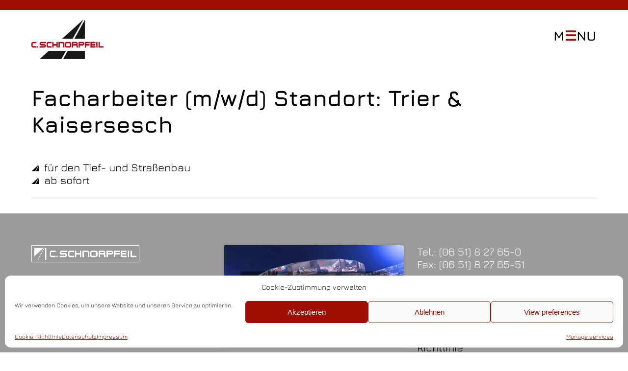

--- FILE ---
content_type: text/html; charset=UTF-8
request_url: https://schnorpfeil-trier.de/jobs/facharbeiter-m-w-d/
body_size: 10360
content:
<!DOCTYPE html>
<html lang="de">
<head>
<meta charset="UTF-8" />
<meta name="viewport" content="width=device-width" />
<link rel="apple-touch-icon" sizes="180x180" href="https://schnorpfeil-trier.de/inhalte/themes/rdts-responsive-blocks-schnorpfeil/images/icons/apple-touch-icon.png">
<link rel="icon" type="image/png" sizes="32x32" href="https://schnorpfeil-trier.de/inhalte/themes/rdts-responsive-blocks-schnorpfeil/images/icons/favicon-32x32.png">
<link rel="icon" type="image/png" sizes="16x16" href="https://schnorpfeil-trier.de/inhalte/themes/rdts-responsive-blocks-schnorpfeil/images/icons/favicon-16x16.png">
<link rel="manifest" href="https://schnorpfeil-trier.de/inhalte/themes/rdts-responsive-blocks-schnorpfeil/images/icons/site.webmanifest">
<link rel="mask-icon" href="https://schnorpfeil-trier.de/inhalte/themes/rdts-responsive-blocks-schnorpfeil/images/icons/safari-pinned-tab.svg" color="#5bbad5">
<link rel="shortcut icon" href="https://schnorpfeil-trier.de/inhalte/themes/rdts-responsive-blocks-schnorpfeil/images/icons/favicon.ico">
<meta name="msapplication-TileColor" content="#da532c">
<meta name="msapplication-config" content="https://schnorpfeil-trier.de/inhalte/themes/rdts-responsive-blocks-schnorpfeil/images/icons/browserconfig.xml">
<meta name="theme-color" content="#ffffff">

<meta name='robots' content='index, follow, max-image-preview:large, max-snippet:-1, max-video-preview:-1' />
	<style>img:is([sizes="auto" i], [sizes^="auto," i]) { contain-intrinsic-size: 3000px 1500px }</style>
	
	<!-- This site is optimized with the Yoast SEO plugin v24.5 - https://yoast.com/wordpress/plugins/seo/ -->
	<title>Facharbeiter (m/w/d) Standort: Trier &amp; Kaisersesch - Schnorpfeil Trier</title>
	<link rel="canonical" href="https://schnorpfeil-trier.de/jobs/facharbeiter-m-w-d/" />
	<meta property="og:locale" content="de_DE" />
	<meta property="og:type" content="article" />
	<meta property="og:title" content="Facharbeiter (m/w/d) Standort: Trier &amp; Kaisersesch - Schnorpfeil Trier" />
	<meta property="og:url" content="https://schnorpfeil-trier.de/jobs/facharbeiter-m-w-d/" />
	<meta property="og:site_name" content="Schnorpfeil Trier" />
	<meta property="article:modified_time" content="2025-06-10T07:03:32+00:00" />
	<meta name="twitter:card" content="summary_large_image" />
	<script type="application/ld+json" class="yoast-schema-graph">{"@context":"https://schema.org","@graph":[{"@type":"WebPage","@id":"https://schnorpfeil-trier.de/jobs/facharbeiter-m-w-d/","url":"https://schnorpfeil-trier.de/jobs/facharbeiter-m-w-d/","name":"Facharbeiter (m/w/d) Standort: Trier &amp; Kaisersesch - Schnorpfeil Trier","isPartOf":{"@id":"https://schnorpfeil-trier.de/#website"},"datePublished":"2019-06-24T12:36:47+00:00","dateModified":"2025-06-10T07:03:32+00:00","breadcrumb":{"@id":"https://schnorpfeil-trier.de/jobs/facharbeiter-m-w-d/#breadcrumb"},"inLanguage":"de","potentialAction":[{"@type":"ReadAction","target":["https://schnorpfeil-trier.de/jobs/facharbeiter-m-w-d/"]}]},{"@type":"BreadcrumbList","@id":"https://schnorpfeil-trier.de/jobs/facharbeiter-m-w-d/#breadcrumb","itemListElement":[{"@type":"ListItem","position":1,"name":"Startseite","item":"https://schnorpfeil-trier.de/"},{"@type":"ListItem","position":2,"name":"Jobs & Ausbildung","item":"https://schnorpfeil-trier.de/jobs/"},{"@type":"ListItem","position":3,"name":"Facharbeiter (m/w/d) Standort: Trier &amp; Kaisersesch"}]},{"@type":"WebSite","@id":"https://schnorpfeil-trier.de/#website","url":"https://schnorpfeil-trier.de/","name":"Schnorpfeil Trier","description":"Schnorpfeil Trier","potentialAction":[{"@type":"SearchAction","target":{"@type":"EntryPoint","urlTemplate":"https://schnorpfeil-trier.de/?s={search_term_string}"},"query-input":{"@type":"PropertyValueSpecification","valueRequired":true,"valueName":"search_term_string"}}],"inLanguage":"de"}]}</script>
	<!-- / Yoast SEO plugin. -->


<script type="text/javascript">
/* <![CDATA[ */
window._wpemojiSettings = {"baseUrl":"https:\/\/s.w.org\/images\/core\/emoji\/16.0.1\/72x72\/","ext":".png","svgUrl":"https:\/\/s.w.org\/images\/core\/emoji\/16.0.1\/svg\/","svgExt":".svg","source":{"concatemoji":"https:\/\/schnorpfeil-trier.de\/wp-includes\/js\/wp-emoji-release.min.js?ver=6.8.3"}};
/*! This file is auto-generated */
!function(s,n){var o,i,e;function c(e){try{var t={supportTests:e,timestamp:(new Date).valueOf()};sessionStorage.setItem(o,JSON.stringify(t))}catch(e){}}function p(e,t,n){e.clearRect(0,0,e.canvas.width,e.canvas.height),e.fillText(t,0,0);var t=new Uint32Array(e.getImageData(0,0,e.canvas.width,e.canvas.height).data),a=(e.clearRect(0,0,e.canvas.width,e.canvas.height),e.fillText(n,0,0),new Uint32Array(e.getImageData(0,0,e.canvas.width,e.canvas.height).data));return t.every(function(e,t){return e===a[t]})}function u(e,t){e.clearRect(0,0,e.canvas.width,e.canvas.height),e.fillText(t,0,0);for(var n=e.getImageData(16,16,1,1),a=0;a<n.data.length;a++)if(0!==n.data[a])return!1;return!0}function f(e,t,n,a){switch(t){case"flag":return n(e,"\ud83c\udff3\ufe0f\u200d\u26a7\ufe0f","\ud83c\udff3\ufe0f\u200b\u26a7\ufe0f")?!1:!n(e,"\ud83c\udde8\ud83c\uddf6","\ud83c\udde8\u200b\ud83c\uddf6")&&!n(e,"\ud83c\udff4\udb40\udc67\udb40\udc62\udb40\udc65\udb40\udc6e\udb40\udc67\udb40\udc7f","\ud83c\udff4\u200b\udb40\udc67\u200b\udb40\udc62\u200b\udb40\udc65\u200b\udb40\udc6e\u200b\udb40\udc67\u200b\udb40\udc7f");case"emoji":return!a(e,"\ud83e\udedf")}return!1}function g(e,t,n,a){var r="undefined"!=typeof WorkerGlobalScope&&self instanceof WorkerGlobalScope?new OffscreenCanvas(300,150):s.createElement("canvas"),o=r.getContext("2d",{willReadFrequently:!0}),i=(o.textBaseline="top",o.font="600 32px Arial",{});return e.forEach(function(e){i[e]=t(o,e,n,a)}),i}function t(e){var t=s.createElement("script");t.src=e,t.defer=!0,s.head.appendChild(t)}"undefined"!=typeof Promise&&(o="wpEmojiSettingsSupports",i=["flag","emoji"],n.supports={everything:!0,everythingExceptFlag:!0},e=new Promise(function(e){s.addEventListener("DOMContentLoaded",e,{once:!0})}),new Promise(function(t){var n=function(){try{var e=JSON.parse(sessionStorage.getItem(o));if("object"==typeof e&&"number"==typeof e.timestamp&&(new Date).valueOf()<e.timestamp+604800&&"object"==typeof e.supportTests)return e.supportTests}catch(e){}return null}();if(!n){if("undefined"!=typeof Worker&&"undefined"!=typeof OffscreenCanvas&&"undefined"!=typeof URL&&URL.createObjectURL&&"undefined"!=typeof Blob)try{var e="postMessage("+g.toString()+"("+[JSON.stringify(i),f.toString(),p.toString(),u.toString()].join(",")+"));",a=new Blob([e],{type:"text/javascript"}),r=new Worker(URL.createObjectURL(a),{name:"wpTestEmojiSupports"});return void(r.onmessage=function(e){c(n=e.data),r.terminate(),t(n)})}catch(e){}c(n=g(i,f,p,u))}t(n)}).then(function(e){for(var t in e)n.supports[t]=e[t],n.supports.everything=n.supports.everything&&n.supports[t],"flag"!==t&&(n.supports.everythingExceptFlag=n.supports.everythingExceptFlag&&n.supports[t]);n.supports.everythingExceptFlag=n.supports.everythingExceptFlag&&!n.supports.flag,n.DOMReady=!1,n.readyCallback=function(){n.DOMReady=!0}}).then(function(){return e}).then(function(){var e;n.supports.everything||(n.readyCallback(),(e=n.source||{}).concatemoji?t(e.concatemoji):e.wpemoji&&e.twemoji&&(t(e.twemoji),t(e.wpemoji)))}))}((window,document),window._wpemojiSettings);
/* ]]> */
</script>
<style id='wp-emoji-styles-inline-css' type='text/css'>

	img.wp-smiley, img.emoji {
		display: inline !important;
		border: none !important;
		box-shadow: none !important;
		height: 1em !important;
		width: 1em !important;
		margin: 0 0.07em !important;
		vertical-align: -0.1em !important;
		background: none !important;
		padding: 0 !important;
	}
</style>
<link rel='stylesheet' id='wp-block-library-css' href='https://schnorpfeil-trier.de/wp-includes/css/dist/block-library/style.min.css?ver=6.8.3' type='text/css' media='all' />
<style id='classic-theme-styles-inline-css' type='text/css'>
/*! This file is auto-generated */
.wp-block-button__link{color:#fff;background-color:#32373c;border-radius:9999px;box-shadow:none;text-decoration:none;padding:calc(.667em + 2px) calc(1.333em + 2px);font-size:1.125em}.wp-block-file__button{background:#32373c;color:#fff;text-decoration:none}
</style>
<style id='global-styles-inline-css' type='text/css'>
:root{--wp--preset--aspect-ratio--square: 1;--wp--preset--aspect-ratio--4-3: 4/3;--wp--preset--aspect-ratio--3-4: 3/4;--wp--preset--aspect-ratio--3-2: 3/2;--wp--preset--aspect-ratio--2-3: 2/3;--wp--preset--aspect-ratio--16-9: 16/9;--wp--preset--aspect-ratio--9-16: 9/16;--wp--preset--color--black: #000000;--wp--preset--color--cyan-bluish-gray: #abb8c3;--wp--preset--color--white: #ffffff;--wp--preset--color--pale-pink: #f78da7;--wp--preset--color--vivid-red: #cf2e2e;--wp--preset--color--luminous-vivid-orange: #ff6900;--wp--preset--color--luminous-vivid-amber: #fcb900;--wp--preset--color--light-green-cyan: #7bdcb5;--wp--preset--color--vivid-green-cyan: #00d084;--wp--preset--color--pale-cyan-blue: #8ed1fc;--wp--preset--color--vivid-cyan-blue: #0693e3;--wp--preset--color--vivid-purple: #9b51e0;--wp--preset--gradient--vivid-cyan-blue-to-vivid-purple: linear-gradient(135deg,rgba(6,147,227,1) 0%,rgb(155,81,224) 100%);--wp--preset--gradient--light-green-cyan-to-vivid-green-cyan: linear-gradient(135deg,rgb(122,220,180) 0%,rgb(0,208,130) 100%);--wp--preset--gradient--luminous-vivid-amber-to-luminous-vivid-orange: linear-gradient(135deg,rgba(252,185,0,1) 0%,rgba(255,105,0,1) 100%);--wp--preset--gradient--luminous-vivid-orange-to-vivid-red: linear-gradient(135deg,rgba(255,105,0,1) 0%,rgb(207,46,46) 100%);--wp--preset--gradient--very-light-gray-to-cyan-bluish-gray: linear-gradient(135deg,rgb(238,238,238) 0%,rgb(169,184,195) 100%);--wp--preset--gradient--cool-to-warm-spectrum: linear-gradient(135deg,rgb(74,234,220) 0%,rgb(151,120,209) 20%,rgb(207,42,186) 40%,rgb(238,44,130) 60%,rgb(251,105,98) 80%,rgb(254,248,76) 100%);--wp--preset--gradient--blush-light-purple: linear-gradient(135deg,rgb(255,206,236) 0%,rgb(152,150,240) 100%);--wp--preset--gradient--blush-bordeaux: linear-gradient(135deg,rgb(254,205,165) 0%,rgb(254,45,45) 50%,rgb(107,0,62) 100%);--wp--preset--gradient--luminous-dusk: linear-gradient(135deg,rgb(255,203,112) 0%,rgb(199,81,192) 50%,rgb(65,88,208) 100%);--wp--preset--gradient--pale-ocean: linear-gradient(135deg,rgb(255,245,203) 0%,rgb(182,227,212) 50%,rgb(51,167,181) 100%);--wp--preset--gradient--electric-grass: linear-gradient(135deg,rgb(202,248,128) 0%,rgb(113,206,126) 100%);--wp--preset--gradient--midnight: linear-gradient(135deg,rgb(2,3,129) 0%,rgb(40,116,252) 100%);--wp--preset--font-size--small: 13px;--wp--preset--font-size--medium: 20px;--wp--preset--font-size--large: 36px;--wp--preset--font-size--x-large: 42px;--wp--preset--spacing--20: 0.44rem;--wp--preset--spacing--30: 0.67rem;--wp--preset--spacing--40: 1rem;--wp--preset--spacing--50: 1.5rem;--wp--preset--spacing--60: 2.25rem;--wp--preset--spacing--70: 3.38rem;--wp--preset--spacing--80: 5.06rem;--wp--preset--shadow--natural: 6px 6px 9px rgba(0, 0, 0, 0.2);--wp--preset--shadow--deep: 12px 12px 50px rgba(0, 0, 0, 0.4);--wp--preset--shadow--sharp: 6px 6px 0px rgba(0, 0, 0, 0.2);--wp--preset--shadow--outlined: 6px 6px 0px -3px rgba(255, 255, 255, 1), 6px 6px rgba(0, 0, 0, 1);--wp--preset--shadow--crisp: 6px 6px 0px rgba(0, 0, 0, 1);}:where(.is-layout-flex){gap: 0.5em;}:where(.is-layout-grid){gap: 0.5em;}body .is-layout-flex{display: flex;}.is-layout-flex{flex-wrap: wrap;align-items: center;}.is-layout-flex > :is(*, div){margin: 0;}body .is-layout-grid{display: grid;}.is-layout-grid > :is(*, div){margin: 0;}:where(.wp-block-columns.is-layout-flex){gap: 2em;}:where(.wp-block-columns.is-layout-grid){gap: 2em;}:where(.wp-block-post-template.is-layout-flex){gap: 1.25em;}:where(.wp-block-post-template.is-layout-grid){gap: 1.25em;}.has-black-color{color: var(--wp--preset--color--black) !important;}.has-cyan-bluish-gray-color{color: var(--wp--preset--color--cyan-bluish-gray) !important;}.has-white-color{color: var(--wp--preset--color--white) !important;}.has-pale-pink-color{color: var(--wp--preset--color--pale-pink) !important;}.has-vivid-red-color{color: var(--wp--preset--color--vivid-red) !important;}.has-luminous-vivid-orange-color{color: var(--wp--preset--color--luminous-vivid-orange) !important;}.has-luminous-vivid-amber-color{color: var(--wp--preset--color--luminous-vivid-amber) !important;}.has-light-green-cyan-color{color: var(--wp--preset--color--light-green-cyan) !important;}.has-vivid-green-cyan-color{color: var(--wp--preset--color--vivid-green-cyan) !important;}.has-pale-cyan-blue-color{color: var(--wp--preset--color--pale-cyan-blue) !important;}.has-vivid-cyan-blue-color{color: var(--wp--preset--color--vivid-cyan-blue) !important;}.has-vivid-purple-color{color: var(--wp--preset--color--vivid-purple) !important;}.has-black-background-color{background-color: var(--wp--preset--color--black) !important;}.has-cyan-bluish-gray-background-color{background-color: var(--wp--preset--color--cyan-bluish-gray) !important;}.has-white-background-color{background-color: var(--wp--preset--color--white) !important;}.has-pale-pink-background-color{background-color: var(--wp--preset--color--pale-pink) !important;}.has-vivid-red-background-color{background-color: var(--wp--preset--color--vivid-red) !important;}.has-luminous-vivid-orange-background-color{background-color: var(--wp--preset--color--luminous-vivid-orange) !important;}.has-luminous-vivid-amber-background-color{background-color: var(--wp--preset--color--luminous-vivid-amber) !important;}.has-light-green-cyan-background-color{background-color: var(--wp--preset--color--light-green-cyan) !important;}.has-vivid-green-cyan-background-color{background-color: var(--wp--preset--color--vivid-green-cyan) !important;}.has-pale-cyan-blue-background-color{background-color: var(--wp--preset--color--pale-cyan-blue) !important;}.has-vivid-cyan-blue-background-color{background-color: var(--wp--preset--color--vivid-cyan-blue) !important;}.has-vivid-purple-background-color{background-color: var(--wp--preset--color--vivid-purple) !important;}.has-black-border-color{border-color: var(--wp--preset--color--black) !important;}.has-cyan-bluish-gray-border-color{border-color: var(--wp--preset--color--cyan-bluish-gray) !important;}.has-white-border-color{border-color: var(--wp--preset--color--white) !important;}.has-pale-pink-border-color{border-color: var(--wp--preset--color--pale-pink) !important;}.has-vivid-red-border-color{border-color: var(--wp--preset--color--vivid-red) !important;}.has-luminous-vivid-orange-border-color{border-color: var(--wp--preset--color--luminous-vivid-orange) !important;}.has-luminous-vivid-amber-border-color{border-color: var(--wp--preset--color--luminous-vivid-amber) !important;}.has-light-green-cyan-border-color{border-color: var(--wp--preset--color--light-green-cyan) !important;}.has-vivid-green-cyan-border-color{border-color: var(--wp--preset--color--vivid-green-cyan) !important;}.has-pale-cyan-blue-border-color{border-color: var(--wp--preset--color--pale-cyan-blue) !important;}.has-vivid-cyan-blue-border-color{border-color: var(--wp--preset--color--vivid-cyan-blue) !important;}.has-vivid-purple-border-color{border-color: var(--wp--preset--color--vivid-purple) !important;}.has-vivid-cyan-blue-to-vivid-purple-gradient-background{background: var(--wp--preset--gradient--vivid-cyan-blue-to-vivid-purple) !important;}.has-light-green-cyan-to-vivid-green-cyan-gradient-background{background: var(--wp--preset--gradient--light-green-cyan-to-vivid-green-cyan) !important;}.has-luminous-vivid-amber-to-luminous-vivid-orange-gradient-background{background: var(--wp--preset--gradient--luminous-vivid-amber-to-luminous-vivid-orange) !important;}.has-luminous-vivid-orange-to-vivid-red-gradient-background{background: var(--wp--preset--gradient--luminous-vivid-orange-to-vivid-red) !important;}.has-very-light-gray-to-cyan-bluish-gray-gradient-background{background: var(--wp--preset--gradient--very-light-gray-to-cyan-bluish-gray) !important;}.has-cool-to-warm-spectrum-gradient-background{background: var(--wp--preset--gradient--cool-to-warm-spectrum) !important;}.has-blush-light-purple-gradient-background{background: var(--wp--preset--gradient--blush-light-purple) !important;}.has-blush-bordeaux-gradient-background{background: var(--wp--preset--gradient--blush-bordeaux) !important;}.has-luminous-dusk-gradient-background{background: var(--wp--preset--gradient--luminous-dusk) !important;}.has-pale-ocean-gradient-background{background: var(--wp--preset--gradient--pale-ocean) !important;}.has-electric-grass-gradient-background{background: var(--wp--preset--gradient--electric-grass) !important;}.has-midnight-gradient-background{background: var(--wp--preset--gradient--midnight) !important;}.has-small-font-size{font-size: var(--wp--preset--font-size--small) !important;}.has-medium-font-size{font-size: var(--wp--preset--font-size--medium) !important;}.has-large-font-size{font-size: var(--wp--preset--font-size--large) !important;}.has-x-large-font-size{font-size: var(--wp--preset--font-size--x-large) !important;}
:where(.wp-block-post-template.is-layout-flex){gap: 1.25em;}:where(.wp-block-post-template.is-layout-grid){gap: 1.25em;}
:where(.wp-block-columns.is-layout-flex){gap: 2em;}:where(.wp-block-columns.is-layout-grid){gap: 2em;}
:root :where(.wp-block-pullquote){font-size: 1.5em;line-height: 1.6;}
</style>
<link rel='stylesheet' id='cmplz-general-css' href='https://schnorpfeil-trier.de/inhalte/plugins/complianz-gdpr-premium/assets/css/cookieblocker.min.css?ver=1713790322' type='text/css' media='all' />
<link rel='stylesheet' id='slick-css-css' href='https://schnorpfeil-trier.de/inhalte/themes/rdts-responsive-blocks-schnorpfeil/slick/slick.css?ver=1.1' type='text/css' media='all' />
<link rel='stylesheet' id='slick-theme-css-css' href='https://schnorpfeil-trier.de/inhalte/themes/rdts-responsive-blocks-schnorpfeil/slick/slick-theme.css?ver=1.1' type='text/css' media='all' />
<link rel='stylesheet' id='style-css' href='https://schnorpfeil-trier.de/inhalte/themes/rdts-responsive-blocks-schnorpfeil/style.min.css?ver=1.1' type='text/css' media='all' />
<link rel='stylesheet' id='mediaquery-css' href='https://schnorpfeil-trier.de/inhalte/themes/rdts-responsive-blocks-schnorpfeil/css/media_q.css?ver=1.1' type='text/css' media='all' />
<script type="text/javascript" src="https://schnorpfeil-trier.de/wp-includes/js/jquery/jquery.min.js?ver=3.7.1" id="jquery-core-js"></script>
<script type="text/javascript" src="https://schnorpfeil-trier.de/wp-includes/js/jquery/jquery-migrate.min.js?ver=3.4.1" id="jquery-migrate-js"></script>
<link rel="https://api.w.org/" href="https://schnorpfeil-trier.de/wp-json/" /><link rel="alternate" title="JSON" type="application/json" href="https://schnorpfeil-trier.de/wp-json/wp/v2/jobs/156" /><link rel="EditURI" type="application/rsd+xml" title="RSD" href="https://schnorpfeil-trier.de/xmlrpc.php?rsd" />
<meta name="generator" content="WordPress 6.8.3" />
<link rel='shortlink' href='https://schnorpfeil-trier.de/?p=156' />
<link rel="alternate" title="oEmbed (JSON)" type="application/json+oembed" href="https://schnorpfeil-trier.de/wp-json/oembed/1.0/embed?url=https%3A%2F%2Fschnorpfeil-trier.de%2Fjobs%2Ffacharbeiter-m-w-d%2F" />
<link rel="alternate" title="oEmbed (XML)" type="text/xml+oembed" href="https://schnorpfeil-trier.de/wp-json/oembed/1.0/embed?url=https%3A%2F%2Fschnorpfeil-trier.de%2Fjobs%2Ffacharbeiter-m-w-d%2F&#038;format=xml" />
			<style>.cmplz-hidden {
					display: none !important;
				}</style><style>
html {
    visibility: visible !important;
}
@font-face {
  font-family: 'Jura';
  font-style: normal;
  font-weight: 400;
  src: url('https://schnorpfeil-trier.de/inhalte/themes/rdts-responsive-blocks-schnorpfeil/font/jura-v24-latin-regular.eot'); 
  src: url('https://schnorpfeil-trier.de/inhalte/themes/rdts-responsive-blocks-schnorpfeil/font/jura-v24-latin-regular.eot?#iefix') format('embedded-opentype'),
       url('https://schnorpfeil-trier.de/inhalte/themes/rdts-responsive-blocks-schnorpfeil/font/jura-v24-latin-regular.woff2') format('woff2'), 
       url('https://schnorpfeil-trier.de/inhalte/themes/rdts-responsive-blocks-schnorpfeil/font/jura-v24-latin-regular.woff') format('woff'), 
       url('https://schnorpfeil-trier.de/inhalte/themes/rdts-responsive-blocks-schnorpfeil/font/jura-v24-latin-regular.ttf') format('truetype'), 
       url('https://schnorpfeil-trier.de/inhalte/themes/rdts-responsive-blocks-schnorpfeil/font/jura-v24-latin-regular.svg#Jura') format('svg'); 
}

@font-face {
  font-family: 'Jura';
  font-style: normal;
  font-weight: 700;
  src: url('https://schnorpfeil-trier.de/inhalte/themes/rdts-responsive-blocks-schnorpfeil/font/jura-v24-latin-700.eot'); 
  src: url('https://schnorpfeil-trier.de/inhalte/themes/rdts-responsive-blocks-schnorpfeil/font/jura-v24-latin-700.eot?#iefix') format('embedded-opentype'), 
       url('https://schnorpfeil-trier.de/inhalte/themes/rdts-responsive-blocks-schnorpfeil/font/jura-v24-latin-700.woff2') format('woff2'), 
       url('https://schnorpfeil-trier.de/inhalte/themes/rdts-responsive-blocks-schnorpfeil/font/jura-v24-latin-700.woff') format('woff'), 
       url('https://schnorpfeil-trier.de/inhalte/themes/rdts-responsive-blocks-schnorpfeil/font/jura-v24-latin-700.ttf') format('truetype'), 
       url('https://schnorpfeil-trier.de/inhalte/themes/rdts-responsive-blocks-schnorpfeil/font/jura-v24-latin-700.svg#Jura') format('svg'); 
}
</style>
</head>
<body data-cmplz=2 class="wp-singular jobs-template-default single single-jobs postid-156 wp-theme-rdts-responsive-blocks-schnorpfeil">
<div class="schmuckband"></div>
<nav id="menu">
  <div class="menu-wrapper">  
    <span class="exit">E<img src="https://schnorpfeil-trier.de/inhalte/themes/rdts-responsive-blocks-schnorpfeil/images/closemenu_red.png" alt="Menu schließen" title="Menu schließen" />IT</span>
  <div class="menu-menu-container"><ul id="menu-menu" class="menu"><li id="menu-item-389" class="menu-item menu-item-type-post_type menu-item-object-page menu-item-home menu-item-389"><a href="https://schnorpfeil-trier.de/">Home</a></li>
<li id="menu-item-391" class="menu-item menu-item-type-post_type menu-item-object-page menu-item-391"><a href="https://schnorpfeil-trier.de/aktuelles/">Aktuelles</a></li>
<li id="menu-item-390" class="menu-item menu-item-type-post_type menu-item-object-page menu-item-390"><a href="https://schnorpfeil-trier.de/aktuelle-massnahmen/">Aktuelle Maßnahmen</a></li>
<li id="menu-item-398" class="menu-item menu-item-type-post_type menu-item-object-page menu-item-398"><a href="https://schnorpfeil-trier.de/unternehmen/">Unternehmen</a></li>
<li id="menu-item-397" class="menu-item menu-item-type-post_type menu-item-object-page menu-item-397"><a href="https://schnorpfeil-trier.de/taetigkeitsfelder/">Tätigkeitsfelder</a></li>
<li id="menu-item-395" class="menu-item menu-item-type-post_type menu-item-object-page menu-item-395"><a href="https://schnorpfeil-trier.de/jobs-ausbildung/">Jobs &#038; Ausbildung, Praktika</a></li>
<li id="menu-item-396" class="menu-item menu-item-type-post_type menu-item-object-page menu-item-396"><a href="https://schnorpfeil-trier.de/kontakt/">Kontakt</a></li>
<li id="menu-item-2605" class="menu-item menu-item-type-post_type menu-item-object-page menu-item-2605"><a href="https://schnorpfeil-trier.de/geschaeftsbedingungen/">AGB´s</a></li>
<li id="menu-item-394" class="klein abstand menu-item menu-item-type-post_type menu-item-object-page menu-item-394"><a href="https://schnorpfeil-trier.de/impressum/">Impressum</a></li>
<li id="menu-item-392" class="klein menu-item menu-item-type-post_type menu-item-object-page menu-item-privacy-policy menu-item-392"><a rel="privacy-policy" href="https://schnorpfeil-trier.de/datenschutz/">Datenschutz</a></li>
</ul></div>  </div>  
</nav>    
<header id="header">
<div id="header-container">
 <div class="wp-block-columns has-2-columns">
  <div class="wp-block-column">
        <a href="https://schnorpfeil-trier.de"><img src="https://schnorpfeil-trier.de/inhalte/uploads/logo-1_optimiert.png" class="img logo" alt="Logo" title="Logo" /></a>
    
  </div> 
  <div class="wp-block-column">
    <nav id="menubutton">
       <span id="menutoggle">M<span class="red">&#9776;</span>NU</span>
    </nav>
  </div>
 </div> 
</div>  
</header>

<div class="kopf">
</div> 
<div id="main-container">
<section id="content" role="main">
<article id="post-156" class="post-156 jobs type-jobs status-publish hentry">
<section class="entry-content">
<h1>Facharbeiter (m/w/d) Standort: Trier &amp; Kaisersesch</h1> 

<div class="volltext">
  <ul>
<li>für den Tief- und Straßenbau</li>
<li>ab sofort</li>
</ul>
</div>
</section>
</article>
</section>
</div>
<footer id="footer">
  <div id="footer-container" class="wp-block-columns has-3-columns">
   <div class="wp-block-column">
     <p><img decoding="async" src="https://schnorpfeil-trier.de/inhalte/uploads/logo_footer_optimiert.png" alt="Logo" title="Schnorpfeil" /></p>
<p><strong>Christoph Schnorpfeil GmbH &#038; Co. KG</strong><br />
Gottbillstraße 37<br />
54294 Trier</p>
   </div>
   <div class="wp-block-column">
     <p><iframe data-placeholder-image="https://schnorpfeil-trier.de/inhalte/uploads/complianz/placeholders/youtubehka9EytCajY-maxresdefault.webp" data-category="marketing" data-service="youtube" class="cmplz-placeholder-element cmplz-iframe cmplz-iframe-styles cmplz-video " data-cmplz-target="src" data-src-cmplz="https://www.youtube.com/embed/hka9EytCajY" data-deferlazy="1" width="560" height="315"  src="about:blank"  allow="accelerometer; autoplay; encrypted-media; gyroscope; picture-in-picture" allowfullscreen></iframe></p>
   </div>
   <div class="wp-block-column">
     <p>Tel.: (06 51) 8 27 65-0<br />
Fax: (06 51) 8 27 65-51 </p>
<p>E-Mail: <a class="white" href="mailto:info@schnorpfeil-trier.de">info@schnorpfeil-trier.de</a></p>
<p>&nbsp;</p>
<p><a class="black" href="https://schnorpfeil-trier.de/impressum/">Impressum</a> <span class="black">|</span> <a class="black" href="https://schnorpfeil-trier.de/datenschutz/">Datenschutz</a> <span class="black">|</span> <a class="black" href="https://schnorpfeil-trier.de/cookie-richtlinie-eu/">Cookie-Richtlinie</a></p>
   </div>
  </div>
</footer> 

<div class="back_to_top">
    <div class="back_inner">
        <img src="https://schnorpfeil-trier.de/inhalte/themes/rdts-responsive-blocks-schnorpfeil/images/up.png" alt="Pfeil" title="zurück nach oben" /> 
    </div>    
</div>
<script type="speculationrules">
{"prefetch":[{"source":"document","where":{"and":[{"href_matches":"\/*"},{"not":{"href_matches":["\/wp-*.php","\/wp-admin\/*","\/inhalte\/uploads\/*","\/inhalte\/*","\/inhalte\/plugins\/*","\/inhalte\/themes\/rdts-responsive-blocks-schnorpfeil\/*","\/*\\?(.+)"]}},{"not":{"selector_matches":"a[rel~=\"nofollow\"]"}},{"not":{"selector_matches":".no-prefetch, .no-prefetch a"}}]},"eagerness":"conservative"}]}
</script>

<!-- Consent Management powered by Complianz | GDPR/CCPA Cookie Consent https://wordpress.org/plugins/complianz-gdpr -->
<div id="cmplz-cookiebanner-container"><div class="cmplz-cookiebanner cmplz-hidden banner-1 bottom-right-view-preferences optin cmplz-bottom cmplz-categories-type-view-preferences" aria-modal="true" data-nosnippet="true" role="dialog" aria-live="polite" aria-labelledby="cmplz-header-1-optin" aria-describedby="cmplz-message-1-optin">
	<div class="cmplz-header">
		<div class="cmplz-logo"></div>
		<div class="cmplz-title" id="cmplz-header-1-optin">Cookie-Zustimmung verwalten</div>
		<div class="cmplz-close" tabindex="0" role="button" aria-label="Dialog schließen">
			<svg aria-hidden="true" focusable="false" data-prefix="fas" data-icon="times" class="svg-inline--fa fa-times fa-w-11" role="img" xmlns="http://www.w3.org/2000/svg" viewBox="0 0 352 512"><path fill="currentColor" d="M242.72 256l100.07-100.07c12.28-12.28 12.28-32.19 0-44.48l-22.24-22.24c-12.28-12.28-32.19-12.28-44.48 0L176 189.28 75.93 89.21c-12.28-12.28-32.19-12.28-44.48 0L9.21 111.45c-12.28 12.28-12.28 32.19 0 44.48L109.28 256 9.21 356.07c-12.28 12.28-12.28 32.19 0 44.48l22.24 22.24c12.28 12.28 32.2 12.28 44.48 0L176 322.72l100.07 100.07c12.28 12.28 32.2 12.28 44.48 0l22.24-22.24c12.28-12.28 12.28-32.19 0-44.48L242.72 256z"></path></svg>
		</div>
	</div>

	<div class="cmplz-divider cmplz-divider-header"></div>
	<div class="cmplz-body">
		<div class="cmplz-message" id="cmplz-message-1-optin">Wir verwenden Cookies, um unsere Website und unseren Service zu optimieren.</div>
		<!-- categories start -->
		<div class="cmplz-categories">
			<details class="cmplz-category cmplz-functional" >
				<summary>
						<span class="cmplz-category-header">
							<span class="cmplz-category-title">Funktional</span>
							<span class='cmplz-always-active'>
								<span class="cmplz-banner-checkbox">
									<input type="checkbox"
										   id="cmplz-functional-optin"
										   data-category="cmplz_functional"
										   class="cmplz-consent-checkbox cmplz-functional"
										   size="40"
										   value="1"/>
									<label class="cmplz-label" for="cmplz-functional-optin" tabindex="0"><span class="screen-reader-text">Funktional</span></label>
								</span>
								Always active							</span>
							<span class="cmplz-icon cmplz-open">
								<svg xmlns="http://www.w3.org/2000/svg" viewBox="0 0 448 512"  height="18" ><path d="M224 416c-8.188 0-16.38-3.125-22.62-9.375l-192-192c-12.5-12.5-12.5-32.75 0-45.25s32.75-12.5 45.25 0L224 338.8l169.4-169.4c12.5-12.5 32.75-12.5 45.25 0s12.5 32.75 0 45.25l-192 192C240.4 412.9 232.2 416 224 416z"/></svg>
							</span>
						</span>
				</summary>
				<div class="cmplz-description">
					<span class="cmplz-description-functional">The technical storage or access is strictly necessary for the legitimate purpose of enabling the use of a specific service explicitly requested by the subscriber or user, or for the sole purpose of carrying out the transmission of a communication over an electronic communications network.</span>
				</div>
			</details>

			<details class="cmplz-category cmplz-preferences" >
				<summary>
						<span class="cmplz-category-header">
							<span class="cmplz-category-title">Vorlieben</span>
							<span class="cmplz-banner-checkbox">
								<input type="checkbox"
									   id="cmplz-preferences-optin"
									   data-category="cmplz_preferences"
									   class="cmplz-consent-checkbox cmplz-preferences"
									   size="40"
									   value="1"/>
								<label class="cmplz-label" for="cmplz-preferences-optin" tabindex="0"><span class="screen-reader-text">Vorlieben</span></label>
							</span>
							<span class="cmplz-icon cmplz-open">
								<svg xmlns="http://www.w3.org/2000/svg" viewBox="0 0 448 512"  height="18" ><path d="M224 416c-8.188 0-16.38-3.125-22.62-9.375l-192-192c-12.5-12.5-12.5-32.75 0-45.25s32.75-12.5 45.25 0L224 338.8l169.4-169.4c12.5-12.5 32.75-12.5 45.25 0s12.5 32.75 0 45.25l-192 192C240.4 412.9 232.2 416 224 416z"/></svg>
							</span>
						</span>
				</summary>
				<div class="cmplz-description">
					<span class="cmplz-description-preferences">The technical storage or access is necessary for the legitimate purpose of storing preferences that are not requested by the subscriber or user.</span>
				</div>
			</details>

			<details class="cmplz-category cmplz-statistics" >
				<summary>
						<span class="cmplz-category-header">
							<span class="cmplz-category-title">Statistiken</span>
							<span class="cmplz-banner-checkbox">
								<input type="checkbox"
									   id="cmplz-statistics-optin"
									   data-category="cmplz_statistics"
									   class="cmplz-consent-checkbox cmplz-statistics"
									   size="40"
									   value="1"/>
								<label class="cmplz-label" for="cmplz-statistics-optin" tabindex="0"><span class="screen-reader-text">Statistiken</span></label>
							</span>
							<span class="cmplz-icon cmplz-open">
								<svg xmlns="http://www.w3.org/2000/svg" viewBox="0 0 448 512"  height="18" ><path d="M224 416c-8.188 0-16.38-3.125-22.62-9.375l-192-192c-12.5-12.5-12.5-32.75 0-45.25s32.75-12.5 45.25 0L224 338.8l169.4-169.4c12.5-12.5 32.75-12.5 45.25 0s12.5 32.75 0 45.25l-192 192C240.4 412.9 232.2 416 224 416z"/></svg>
							</span>
						</span>
				</summary>
				<div class="cmplz-description">
					<span class="cmplz-description-statistics">The technical storage or access that is used exclusively for statistical purposes.</span>
					<span class="cmplz-description-statistics-anonymous">The technical storage or access that is used exclusively for anonymous statistical purposes. Without a subpoena, voluntary compliance on the part of your Internet Service Provider, or additional records from a third party, information stored or retrieved for this purpose alone cannot usually be used to identify you.</span>
				</div>
			</details>
			<details class="cmplz-category cmplz-marketing" >
				<summary>
						<span class="cmplz-category-header">
							<span class="cmplz-category-title">Marketing</span>
							<span class="cmplz-banner-checkbox">
								<input type="checkbox"
									   id="cmplz-marketing-optin"
									   data-category="cmplz_marketing"
									   class="cmplz-consent-checkbox cmplz-marketing"
									   size="40"
									   value="1"/>
								<label class="cmplz-label" for="cmplz-marketing-optin" tabindex="0"><span class="screen-reader-text">Marketing</span></label>
							</span>
							<span class="cmplz-icon cmplz-open">
								<svg xmlns="http://www.w3.org/2000/svg" viewBox="0 0 448 512"  height="18" ><path d="M224 416c-8.188 0-16.38-3.125-22.62-9.375l-192-192c-12.5-12.5-12.5-32.75 0-45.25s32.75-12.5 45.25 0L224 338.8l169.4-169.4c12.5-12.5 32.75-12.5 45.25 0s12.5 32.75 0 45.25l-192 192C240.4 412.9 232.2 416 224 416z"/></svg>
							</span>
						</span>
				</summary>
				<div class="cmplz-description">
					<span class="cmplz-description-marketing">The technical storage or access is required to create user profiles to send advertising, or to track the user on a website or across several websites for similar marketing purposes.</span>
				</div>
			</details>
		</div><!-- categories end -->
			</div>

	<div class="cmplz-links cmplz-information">
		<a class="cmplz-link cmplz-manage-options cookie-statement" href="#" data-relative_url="#cmplz-manage-consent-container">Manage options</a>
		<a class="cmplz-link cmplz-manage-third-parties cookie-statement" href="#" data-relative_url="#cmplz-cookies-overview">Manage services</a>
		<a class="cmplz-link cmplz-manage-vendors tcf cookie-statement" href="#" data-relative_url="#cmplz-tcf-wrapper">Manage {vendor_count} vendors</a>
		<a class="cmplz-link cmplz-external cmplz-read-more-purposes tcf" target="_blank" rel="noopener noreferrer nofollow" href="https://cookiedatabase.org/tcf/purposes/">Read more about these purposes</a>
			</div>

	<div class="cmplz-divider cmplz-footer"></div>

	<div class="cmplz-buttons">
		<button class="cmplz-btn cmplz-accept">Akzeptieren</button>
		<button class="cmplz-btn cmplz-deny">Ablehnen</button>
		<button class="cmplz-btn cmplz-view-preferences">View preferences</button>
		<button class="cmplz-btn cmplz-save-preferences">Voreinstellungen speichern</button>
		<a class="cmplz-btn cmplz-manage-options tcf cookie-statement" href="#" data-relative_url="#cmplz-manage-consent-container">View preferences</a>
			</div>

	<div class="cmplz-links cmplz-documents">
		<a class="cmplz-link cookie-statement" href="#" data-relative_url="">{title}</a>
		<a class="cmplz-link privacy-statement" href="#" data-relative_url="">{title}</a>
		<a class="cmplz-link impressum" href="#" data-relative_url="">{title}</a>
			</div>

</div>
</div>
					<div id="cmplz-manage-consent" data-nosnippet="true"><button class="cmplz-btn cmplz-hidden cmplz-manage-consent manage-consent-1">Zustimmung verwalten</button>

</div><script type="text/javascript" src="https://schnorpfeil-trier.de/inhalte/plugins/rdts-blocks/js/blockscript.js?ver=6.8.3" id="rdts-block-js-js"></script>
<script type="text/javascript" src="https://schnorpfeil-trier.de/inhalte/themes/rdts-responsive-blocks-schnorpfeil/slick/slick.min.js?ver=1.1" id="slick-js-js"></script>
<script type="text/javascript" src="https://schnorpfeil-trier.de/inhalte/themes/rdts-responsive-blocks-schnorpfeil/js/custom.min.js?ver=1.1" id="custom-js-js"></script>
<script type="text/javascript" id="cmplz-cookiebanner-js-extra">
/* <![CDATA[ */
var complianz = {"prefix":"cmplz_","user_banner_id":"1","set_cookies":[],"block_ajax_content":"0","banner_version":"23","version":"7.0.9","store_consent":"","do_not_track_enabled":"1","consenttype":"optin","region":"eu","geoip":"1","dismiss_timeout":"","disable_cookiebanner":"","soft_cookiewall":"","dismiss_on_scroll":"","cookie_expiry":"365","url":"https:\/\/schnorpfeil-trier.de\/wp-json\/complianz\/v1\/","locale":"lang=de&locale=de_DE_formal","set_cookies_on_root":"0","cookie_domain":"","current_policy_id":"16","cookie_path":"\/","categories":{"statistics":"statistics","marketing":"marketing"},"tcf_active":"","placeholdertext":"<div class=\"cmplz-blocked-content-notice-body\">Click 'I agree' to enable {service}\u00a0<div class=\"cmplz-links\"><a href=\"#\" class=\"cmplz-link cookie-statement\">{title}<\/a><\/div><\/div><button class=\"cmplz-accept-service\">I agree<\/button>","css_file":"https:\/\/schnorpfeil-trier.de\/inhalte\/uploads\/complianz\/css\/banner-{banner_id}-{type}.css?v=23","page_links":{"eu":{"cookie-statement":{"title":"Cookie-Richtlinie ","url":"https:\/\/schnorpfeil-trier.de\/cookie-richtlinie-eu\/"},"privacy-statement":{"title":"Datenschutz","url":"https:\/\/schnorpfeil-trier.de\/datenschutz\/"},"impressum":{"title":"Impressum","url":"https:\/\/schnorpfeil-trier.de\/impressum\/"}},"us":{"impressum":{"title":"Impressum","url":"https:\/\/schnorpfeil-trier.de\/impressum\/"}},"uk":{"impressum":{"title":"Impressum","url":"https:\/\/schnorpfeil-trier.de\/impressum\/"}},"ca":{"impressum":{"title":"Impressum","url":"https:\/\/schnorpfeil-trier.de\/impressum\/"}},"au":{"impressum":{"title":"Impressum","url":"https:\/\/schnorpfeil-trier.de\/impressum\/"}},"za":{"impressum":{"title":"Impressum","url":"https:\/\/schnorpfeil-trier.de\/impressum\/"}},"br":{"impressum":{"title":"Impressum","url":"https:\/\/schnorpfeil-trier.de\/impressum\/"}}},"tm_categories":"","forceEnableStats":"","preview":"","clean_cookies":"1","aria_label":"Click button to enable {service}"};
/* ]]> */
</script>
<script defer type="text/javascript" src="https://schnorpfeil-trier.de/inhalte/plugins/complianz-gdpr-premium/cookiebanner/js/complianz.min.js?ver=1713790320" id="cmplz-cookiebanner-js"></script>
</body>
</html>

--- FILE ---
content_type: text/css
request_url: https://schnorpfeil-trier.de/inhalte/themes/rdts-responsive-blocks-schnorpfeil/style.min.css?ver=1.1
body_size: 3526
content:
abbr,address,article,aside,audio,b,blockquote,body,canvas,caption,cite,code,dd,del,details,dfn,div,dl,dt,em,fieldset,figcaption,figure,footer,form,h1,h2,h3,h4,h5,h6,header,hgroup,html,i,iframe,img,ins,kbd,label,legend,li,mark,menu,nav,object,ol,pre,q,samp,section,small,span,strong,sub,summary,sup,table,tbody,td,tfoot,th,thead,time,tr,ul,var,video{margin:0;padding:0;border:0;outline:0;font-size:100%;vertical-align:baseline;background:transparent}*{-webkit-box-sizing:border-box;-moz-box-sizing:border-box;box-sizing:border-box}body,html{scroll-behavior:smooth;font-family:'Jura', sans-serif;font-size:22px;color:#000;width:100%;height:100%;background:#fff}a,a:active,a:focus,a:hover{color:#9f0e02;text-decoration:none}.hidden,.hide{display:none}.endfloat{float:none}.img-responsive,img{display:block;max-width:100%;height:auto}a,div,h1,h2,h3,h4,h5,img,li,nav,span,ul{position:relative}.alignright{float:right}.alignleft{float:left}.aligncenter{margin:auto}.alignvertical,.center_vertikal{position:relative;top:50%;-webkit-transform:translateY(-50%);-moz-transform:translateY(-50%);-o-transform:translateY(-50%);-ms-transform:translateY(-50%);transform:translateY(-50%)}.alignvertical img{margin:0}.alignbottom{position:absolute;bottom:0}iframe{max-width:100%;max-height:100%}ol,ul{list-style-position:outside;list-style-type:none;margin-bottom:1em}.collapse_content ol,.collapse_content ul,.tabs .content ol,.tabs .content ul,.volltext ol,.volltext ul{list-style-position:outside;list-style-type:initial;margin:0 0 1em 1em}#main-container ul{list-style-type:none;margin-left:0}#main-container ul:not(.slick-dots) li:before{content:'oo';color:transparent;background:url("images/schnor-dunkel.png");background-size:16px;background-position:0 7px;background-repeat:no-repeat}p{margin:0 0 1em}.flex{display:flex}.flex-item-25{width:25%}.flex-item-50{width:50%}.red{color:#9f0e02}.black{color:#000}.white{color:#fff}h1{margin-bottom:48px}h2,h3,h4{margin-bottom:1em}.akkordeon,.eyecatcher,.rdts-galerie,.rdts-slider,.rdts-slider.slick-dotted.slick-slider,.standard_image,.tabs,.volltext{margin-bottom:64px}#main-container .has-2-columns .wp-block-column:first-child{flex-basis:60%;max-width:60%}#main-container .has-2-columns .wp-block-column:last-child{flex-basis:40%;max-width:40%}#main-container .has-2-columns .wp-block-column:last-child > h1,#main-container .has-2-columns .wp-block-column:last-child > h2,#main-container .has-2-columns .wp-block-column:last-child > h3,#main-container .has-2-columns .wp-block-column:last-child > h4{border:none;margin:0 0 5px;background:#efefef;padding:10px 20px}#main-container .has-2-columns .wp-block-column:last-child p{margin:0}#main-container .has-2-columns .wp-block-column:last-child > div{background:#efefef;padding:20px}#main-container .has-2-columns .wp-block-column:last-child > div:not(.nomargin){margin-top:5px}#header-container .has-2-columns .wp-block-column{flex-basis:50%}.wp-block-column{padding:0 9px}.wp-block-column:first-child{padding-right:18px;padding-left:0}.wp-block-column:last-child{padding-right:0;padding-left:18px}button.nostylebutton{width:100%;display:block;position:relative;background:none;padding:0;margin:0;color:inherit;border:none;font:inherit;cursor:pointer}a.buttonlink{display:inline-block;padding:10px 20px;border:1px solid #000;margin:auto;text-align:center;position:relative}.schmuckband{background:#9f0e02;height:20px;width:100%}.img.logo{height:80px;width:auto;max-width:unset}.kopf{min-height:33px}.kopfbild,.kopfbilder{height:200px;margin-bottom:52px}.home .kopfbild,.home .kopfbilder{height:400px}.kopfbild{background-size:1190px 400px, calc((100% - 1190px)/2) 400px, calc((100% - 1190px)/2) 400px, cover;background-repeat:no-repeat, no-repeat, no-repeat, no-repeat;background-position:top center, top right, top left, center center}.kopfbild-text{opacity:0.7;color:#fff;font-weight:bold;font-size:40px;top:50%;transform:translateY(-50%);width:1190px;margin:auto}.kopfbild-text li{line-height:1.8em}.kopfbild-text li:before{background-image:url("images/schnor-hell.png");background-size:1em 1em;background-repeat:no-repeat;background-position:center center;content:'ooo';color:transparent}h1,h2,h3,h4{color:#9f0e02}h1{color:#000;font-size:46px}h2{font-size:40px;border-bottom:3px solid #9f0e02;padding-bottom:20px;margin-bottom:60px}.logo_title{margin-top:0;margin-bottom:4px;border:none;color:#000}.logo_title:before{content:url("images/schnor-dunkel.png");margin-right:20px}h3,h4{font-size:22px}h4{font-weight:normal}.akkordeon{margin-bottom:64px}.akkordeon .collapsible{margin-bottom:2px}.akkordeon .collapsible .openclose{width:26px;height:26px;background-size:26px 26px;position:absolute;left:20px;top:23px;display:inline-block;background-image:url('images/icons/plus.png')}.akkordeon .collapsible.active .openclose{background-image:url('images/icons/minus.png')}.akkordeon .collapse_head{font-size:40px;border-bottom:3px solid #9f0e02;background:transparent;padding:10px 0 10px 60px;text-align:left}.akkordeon .collapse_head:active,.akkordeon .collapse_head:focus,.akkordeon .collapse_head:hover{outline:none}.akkordeon .collapse_content{background:transparent;padding:20px}.akkordeon .collapse_content img{margin:5px}.akkordeon .collapse_content p{margin:0}.tabs{overflow:auto}.tabs .tab_head.nostylebutton{display:inline-block;width:auto;padding:3px 10px;font-weight:bold}.tab_head.nostylebutton.active,.tab_head.nostylebutton:hover{background:#efefef;color:#9f0e02}.tabs .contents p{margin:0}.tabs .tab_content{background:#efefef;padding:20px}.tabs .tab_content{display:none}.tabs .tab_content.active{display:block}.tabs.left .headings{width:20%;float:left}.tabs.left .contents{width:80%;float:right}.tabs.left .tab_head.nostylebutton{display:block;width:100%;text-align:left}.tabs.right .headings{width:20%;float:right}.tabs.right .contents{width:80%;float:left}.tabs.right .tab_head.nostylebutton{display:block;width:100%;text-align:right}.tab_head.nostylebutton.active,.tab_head.nostylebutton:hover,.tabs .contents{border-bottom:3px solid #9f0e02}.tabs.top .contents,.tabs.top .tab_head.nostylebutton.active,.tabs.top .tab_head.nostylebutton:hover{border:none;border-left:3px solid #9f0e02}.eyecatcher{background:#efefef;overflow:auto}.eye_bild{background-repeat:no-repeat;background-size:cover;background-position:center center}.eye_bild,.eye_bild.bottom,.eye_bild.top{width:100%;height:200px}.eye_bild.left{width:25%;max-height:100%;float:left;margin-right:20px}.eye_bild.right{width:25%;max-height:100%;float:right;margin-left:20px}.eye_content{padding:20px}.eye_content p{margin:0}.left .eye_content{padding-left:calc(25% + 20px)}.right .eye_content{padding-right:calc(25% + 20px)}.eyecatcher .button_wrapper{padding:20px 0;text-align:center}.standard_image{position:static}.figcaption.kein-overlay{font-size:0.8em;margin-top:3px;text-align:center}.figcaption.mit-overlay{font-weight:bold;z-index:3;font-size:33px;color:#fff;width:90%;text-align:center;top:50%;left:50%;transform:translate(-50%, -50%);position:absolute}.standard_image img{margin:auto}.standard_image a{display:block}.overlay-inner{background-repeat:no-repeat;background-size:cover}.overlay img{width:100%;opacity:0}.wp-block-columns.has-2-columns + .wp-block-columns.has-2-columns{margin-top:64px}.wp-block-column{margin-bottom:0}.home .wp-block-column{margin-bottom:4px}.wp-block-column:not(:first-child) .overlay{left:15px}.wp-block-column:not(:first-child) a .overlay{left:0}.person{display:flex}.person .bild,.person .info{width:50%}.person .info{padding:20px 10px;font-size:0.9em}.rdts-galerie{column-count:4;column-gap:5px;column-width:25%;margin-bottom:55px}.rdts-galerie img{margin-bottom:5px}.rdts-galerie .wrapper.zoomed{z-index:5;background:rgba(0,0,0,.6);width:100vw;height:100vh;position:fixed;top:0;left:0}.rdts-galerie .slider_item.zoomed{z-index:99999;position:absolute;top:50%;left:50%;transform:translate(-50%, -50%);width:auto;max-height:100%;max-width:100%}.rdts-slider img{max-height:300px}.slick-arrow:before,.slick-dots li.slick-active button:before{color:#000}.datum{font-size:0.7em;color:#000}.aktuelles{overflow:auto;margin-bottom:30px;padding-bottom:30px;border-bottom:3px solid #efefef}.aktuelles h2{margin-bottom:28px;padding-bottom:24px}.aktuelles .attachment-thumbnail{float:left;margin:0 20px 0 0}.job-wrapper{display:flex;flex-wrap:wrap;margin:-15px 0 45px}.job-wrapper .jobs{flex-basis:calc(50% - 20px);max-width:calc(50% - 20px);margin:20px;padding:20px;background:#efefef}.job-wrapper .jobs:nth-child(odd){margin:20px 20px 20px 0}.job-wrapper .jobs:nth-child(even){margin:20px 0 20px 20px}.job-wrapper .jobs .volltext,.job-wrapper p{margin:0}.jobs{margin-bottom:30px;border-bottom:3px solid #efefef}.aktuelles-vorschau{margin-bottom:17px;border-bottom:3px solid #efefef}.aktuelles-vorschau:last-child{border-bottom:3px solid #9c9c9c}.aktuelles-vorschau p,.jobs-vorschau a,.jobs-vorschau p{color:#000}.jobs-vorschau{margin:0;background:#efefef;padding:20px}.jobs-vorschau h4{font-weight:bold;color:#000}.jobs-vorschau .dot{position:absolute;top:0.9em;left:20px}.jobs-vorschau .joblink{display:block;margin-left:20px}.jobs-vorschau p{margin:0}.jobs .volltext{margin-bottom:1em}.pagination{text-align:center;margin:65px 0}.pagination .current,.pagination .inactive{display:inline-block;font-weight:bold;width:60px;padding:20px;margin:0 5px;background:#efefef}#footer-container,#header-container,#main-container{width:1190px;max-width:90%;margin:auto;padding:20px 0}#main-container{padding:0}#footer-container .wp-block-column,#header-container .wp-block-column{margin:0}#footer-container{padding:65px 0 38px}#footer-container iframe{max-height:200px}#header{background:#fff}#footer{background:#9c9c9c;color:#fff}#menubutton{z-index:999;font-size:27px;text-align:right;top:17px}.menu-wrapper{z-index:99999;overflow-y:auto;cursor:pointer;font-size:26px;padding:30px;position:absolute;top:0;right:0;background:#fff;width:max-content;min-width:30vw;max-width:90vw;min-height:100vh}.menu-wrapper{display:none;right:-100%}#menu-menu .klein{font-size:0.6em}#menu-menu .abstand{margin-top:1.5em}#menutoggle{cursor:pointer;font-weight:bold}#menu{display:none;overflow-y:scroll;overflow-x:hidden;height:100%;width:100%;position:fixed;top:0;left:0;background:rgba(0,0,0,.6);z-index:9999}#menu .menu-item:not(.klein){border-bottom:2px solid #efefef}#menu .menu-item:first-child{border-top:2px solid #efefef;margin-top:0.6em}#menu .exit,#menu .menu-item{display:block;padding:13px 10px 16px;font-weight:bold}#menu .exit img{display:inline-block;max-height:17px;max-width:17px}#menu .menu-item a{color:#000}#menu .menu-item-has-children{cursor:pointer}#menu .menu-item-has-children > a{pointer-events:none}#menu .menu-item:hover,#menubutton .menu-item.current_page_item,#menubutton .menu-item:active,#menubutton .menu-item:focus{background:#efefef}#menu .sub-menu{display:none;z-index:999;background:#fff;width:max-content;position:absolute;top:2em;left:0}#menu .sub-menu .menu-item{display:block;margin:0 !important;z-index:99}.back_to_top{position:fixed;z-index:1;right:0;left:0;bottom:40px;display:none;cursor:pointer;text-align:center}.back_inner{width:1190px;max-width:100%;margin:auto;text-align:center}.back_inner img{opacity:0.7;height:44px;margin-right:-50px;background:#9c9c9c;float:right;border-radius:44px;border:2px solid #fff;padding:5px;cursor:pointer}html.wf-active{visibility:visible}

--- FILE ---
content_type: text/css
request_url: https://schnorpfeil-trier.de/inhalte/themes/rdts-responsive-blocks-schnorpfeil/css/media_q.css?ver=1.1
body_size: 499
content:
@media (max-width: 1290px) {
   .back_inner img {margin: auto;float: none;}    
}
@media (max-width: 1190px) {
   .kopfbild {background-size: cover, 4px 100%, 1px 100%, cover;background-position: center right, top right, top left, center center;}
   .kopfbild-text {padding: 0 15px;}
}
@media (max-width: 800px) {
  .wp-block-column:last-child {padding-right: 18px;padding-left: 0;}   
  #main-container .has-2-columns .wp-block-column:first-child, #main-container .has-2-columns .wp-block-column:last-child {flex-basis: 100%;max-width: 100%;padding: 0;margin-left: 0;} 
  .wp-block-column {padding: 0 !important;}
  h2 {font-size: 36px;}
  p, h1, h2, h3, h4 {word-break: normal;hyphens: auto;}
  }  
@media (max-width: 770px) {
  .kopfbild {background-size: cover, cover, 4px 100%, cover;}   
  .kopfbild-text {font-size: 30px;}   
  .job-wrapper .jobs {flex-basis: 100%;max-width: 100%;}
  .job-wrapper .jobs:nth-child(odd), .job-wrapper .jobs:nth-child(even) {margin: 20px 0;}
}
@media (max-width: 500px) {  
   #menu-menu {font-size: .7em;}
   h1, h1.entry-title {font-size: 40px;}
   h2 {font-size: 34px;}
  .kopfbilder, .kopfbild {height: 300px;}   
  .kopfbild-text {font-size: 24px;}    
}
@media (max-width: 400px) {
  #menutoggle {font-size: .7em;}
  h1, h1.entry-title, .akkordeon .collapse_head {font-size: 34px;}
  .akkordeon .collapsible .openclose {top: 20px;}
  h2 {font-size: 28px;}
  .figcaption.mit-overlay {font-size: 24px;}
  .kopfbild-text {font-size: 22px;} 
  .person .info {padding: 10px 0 10px 10px;font-size: .6em;}  
}

--- FILE ---
content_type: text/javascript
request_url: https://schnorpfeil-trier.de/inhalte/themes/rdts-responsive-blocks-schnorpfeil/js/custom.min.js?ver=1.1
body_size: 330
content:
jQuery(document).ready(function($){menu($);scrollToTop($);$('.kopfbilder').slick({fade:true,lazyLoad:'progressive',dots:false,arrows:false,autoplay:true,infinite:true,speed:600,slidesToShow:1,centerMode:true,swipe:false});$('.rdts-slider').slick({lazyLoad:'progressive',dots:true,infinite:true,speed:300,slidesToShow:1,centerMode:true,variableWidth:true})});function menu($){$('#menutoggle').on('click',function(){$('#menu').show();$('.menu-wrapper').stop().show().animate({'right':0},1000)});$('.menu-wrapper').on('click',function(){$('#menu').hide();$(this).stop().animate({'right':'-100%'},1000,function(){$(this).hide()})});$('.menu-item-has-children').on('click',function(){$(this).find('.sub-menu').slideToggle()})}function scrollToTop($){$('html, body').scroll(function(){if($(this).scrollTop()>400){$('.back_to_top').fadeIn()}else{$('.back_to_top').fadeOut()}});$('.back_to_top').click(function(){$('html, body').animate({scrollTop:0},'slow');return false})}

--- FILE ---
content_type: text/javascript
request_url: https://schnorpfeil-trier.de/inhalte/plugins/rdts-blocks/js/blockscript.js?ver=6.8.3
body_size: 595
content:
jQuery(document).ready(function ($) {
  
  akkordeon($);
  tabs($);
  eyecatcher($);
  galerie($);
  
});

function akkordeon($) {
  $('.collapse_content').css('display', 'none');
  $('.collapse_head').on('click', function() { 
    $('.collapse_head').not(this).closest('.collapsible').removeClass('active');	
    $(this).closest('.collapsible').toggleClass('active');	
    var cont = $(this).next('.collapse_content');
    $('.collapse_content').not(cont).hide();
    cont.slideToggle();   
  });
}

function tabs($) {
  $('.tabs').find('.tab_head:first-child').addClass('active');
  $('.tabs').find('.tab_content:first-child').addClass('active');
  $('.tabs:not(.top)').each(function() {
    var heading_height = $(this).find('.headings').height() + 'px';
    $(this).find('.tab_content').css('min-height', heading_height);
  });

  $('.tab_head').on('click', function() {
    var parent = $(this).parents('.tabs');
    var head_rel = $(this).attr('attr-rel');
    parent.find('.tab_head').removeClass('active');
    $(this).addClass('active');
    var contents = parent.find('.tab_content');
    contents.removeClass('active');
    contents.each(function() {
      var content_rel = $(this).attr('attr-rel');
      if(content_rel == head_rel) {
        $(this).addClass('active');
      }
    });
  });
}

function eyecatcher($) {
  $('.eyecatcher.right, .eyecatcher.left').each(function() {
    var height = $(this).height() + 'px';
    $(this).find('.eye_bild').css('height', height);
  }); 
}

function galerie($) {
  $('.rdts-galerie .slider_item').css('cursor', 'pointer');  
  $('.rdts-galerie .slider_item').css('opacity', 0);  
  var index = 1;
  $('.rdts-galerie .slider_item').each(function() {
      $(this).delay(500*index).animate({opacity: 1}, 1000);
      index++;
  });  
  $('.rdts-galerie .slider_item').on('click', function() {
    if(!$(this).hasClass('zoomed')) {
        $(this).addClass('zoomed');
        $(this).parents('.wrapper').addClass('zoomed');
        $('.slider_item').not(this).removeClass('zoomed');
    } else {
        $('.slider_item').removeClass('zoomed');
        $('.wrapper').removeClass('zoomed');
    }  
  }); 
}